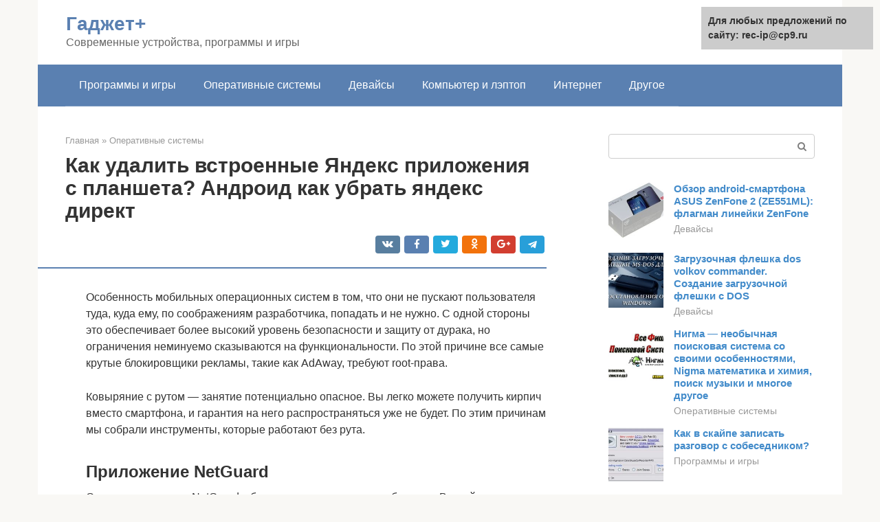

--- FILE ---
content_type: text/html;charset=UTF-8
request_url: https://rec-ip.ru/operativnye-sistemy/blokirovka-yandeks-direkt-na-android-2.html
body_size: 25776
content:
<!DOCTYPE html><html lang="ru-RU"><head><meta http-equiv="Content-Type" content="text/html; charset=utf-8"><meta charset="UTF-8"><meta name="viewport" content="width=device-width, initial-scale=1"><title>Файлы рекламы яндекс директ на компьютере. Подготовка к отключению яндекс директ</title><link rel="stylesheet" href="https://rec-ip.ru/wp-content/cache/min/1/9b5bfb42c239bf667932ae9045729dbb.css" data-minify="1" /><meta name="description" content="Для всех, кого раздражает реклама в интернете, есть несколько способов, как отключить Яндекс Директ. Узнайте варианты для стационарного компьютера и устройств на системе Андроид Как отключить Яндекс Директ на компьютере или Андроиде Как отключить Ян..." /><meta name="robots" content="index, follow, max-snippet:-1, max-image-preview:large, max-video-preview:-1" /><link rel="canonical" href="https://rec-ip.ru/operativnye-sistemy/blokirovka-yandeks-direkt-na-android-2.html" /><meta property="article:published_time" content="2020-10-02T18:58:52+00:00" /><meta name="twitter:card" content="summary" /><meta name="twitter:label1" content="Написано автором"><meta name="twitter:data1" content="forever"><meta name="twitter:label2" content="Примерное время для чтения"><meta name="twitter:data2" content="1 минута">   <style type="text/css">img.wp-smiley,img.emoji{display:inline!important;border:none!important;box-shadow:none!important;height:1em!important;width:1em!important;margin:0 .07em!important;vertical-align:-0.1em!important;background:none!important;padding:0!important}</style>               <link rel="shortcut icon" type="image/png" href="https://rec-ip.ru/favicon.ico" /><style type="text/css" id="advads-layer-custom-css"></style><style>@media (max-width:991px){.mob-search{display:block;margin-bottom:25px}}@media (min-width:768px){.site-header{background-repeat:no-repeat}}@media (min-width:768px){.site-header{background-position:center center}}.card-slider__category span,.card-slider-container .swiper-pagination-bullet-active,.page-separator,.pagination .current,.pagination a.page-numbers:hover,.entry-content ul>li:before,.btn,.comment-respond .form-submit input,.mob-hamburger span,.page-links__item{background-color:#5a80b1}.spoiler-box,.entry-content ol li:before,.mob-hamburger,.inp:focus,.search-form__text:focus,.entry-content blockquote{border-color:#5a80b1}.entry-content blockquote:before,.spoiler-box__title:after,.sidebar-navigation .menu-item-has-children:after{color:#5a80b1}a,.spanlink,.comment-reply-link,.pseudo-link,.root-pseudo-link{color:#428bca}a:hover,a:focus,a:active,.spanlink:hover,.comment-reply-link:hover,.pseudo-link:hover{color:#e66212}body{color:#333}.site-title,.site-title a{color:#5a80b1}.site-description,.site-description a{color:#666}.main-navigation,.footer-navigation,.main-navigation ul li .sub-menu,.footer-navigation ul li .sub-menu{background-color:#5a80b1}.main-navigation ul li a,.main-navigation ul li .removed-link,.footer-navigation ul li a,.footer-navigation ul li .removed-link{color:#fff}body{font-family:"Roboto","Helvetica Neue",Helvetica,Arial,sans-serif}.site-title,.site-title a{font-family:"Roboto","Helvetica Neue",Helvetica,Arial,sans-serif}.site-description{font-family:"Roboto","Helvetica Neue",Helvetica,Arial,sans-serif}.entry-content h1,.entry-content h2,.entry-content h3,.entry-content h4,.entry-content h5,.entry-content h6,.entry-image__title h1,.entry-title,.entry-title a{font-family:"Roboto","Helvetica Neue",Helvetica,Arial,sans-serif}.main-navigation ul li a,.main-navigation ul li .removed-link,.footer-navigation ul li a,.footer-navigation ul li .removed-link{font-family:"Roboto","Helvetica Neue",Helvetica,Arial,sans-serif}@media (min-width:576px){body{font-size:16px}}@media (min-width:576px){.site-title,.site-title a{font-size:28px}}@media (min-width:576px){.site-description{font-size:16px}}@media (min-width:576px){.main-navigation ul li a,.main-navigation ul li .removed-link,.footer-navigation ul li a,.footer-navigation ul li .removed-link{font-size:16px}}@media (min-width:576px){body{line-height:1.5}}@media (min-width:576px){.site-title,.site-title a{line-height:1.1}}@media (min-width:576px){.main-navigation ul li a,.main-navigation ul li .removed-link,.footer-navigation ul li a,.footer-navigation ul li .removed-link{line-height:1.5}}.scrolltop{background-color:#ccc}.scrolltop:after{color:#fff}.scrolltop{width:50px}.scrolltop{height:50px}.scrolltop:after{content:"\f102"}@media (max-width:767px){.scrolltop{display:none!important}}</style></head><body class="post-template-default single single-post postid-181773 single-format-standard "><div id="page" class="site"> <a class="skip-link screen-reader-text" href="#main">Перейти к контенту</a><header id="masthead" class="site-header container" itemscope itemtype="https://schema.org/WPHeader"><div class="site-header-inner "><div class="site-branding"><div class="site-branding-container"><div class="site-title"><a href="https://rec-ip.ru/">Гаджет+</a></div><p class="site-description">Современные устройства, программы и игры</p></div></div><div class="top-menu"></div><div class="mob-hamburger"><span></span></div><div class="mob-search"><form role="search" method="get" id="searchform_2049" action="https://rec-ip.ru/" class="search-form"> <label class="screen-reader-text" for="s_2049">Поиск: </label> <input type="text" value="" name="s" id="s_2049" class="search-form__text"> <button type="submit" id="searchsubmit_2049" class="search-form__submit"></button></form></div></div></header><nav id="site-navigation" class="main-navigation container"><div class="main-navigation-inner "><div class="menu-glavnoe-menyu-container"><ul id="header_menu" class="menu"><li id="menu-item-544" class="menu-item menu-item-type-taxonomy menu-item-object-category menu-item-544"><a href="https://rec-ip.ru/programmy-i-igry">Программы и игры</a></li><li id="menu-item-545" class="menu-item menu-item-type-taxonomy menu-item-object-category current-post-ancestor current-menu-parent current-post-parent menu-item-545"><a href="https://rec-ip.ru/operativnye-sistemy">Оперативные системы</a></li><li id="menu-item-546" class="menu-item menu-item-type-taxonomy menu-item-object-category menu-item-546"><a href="https://rec-ip.ru/devajsy">Девайсы</a></li><li id="menu-item-547" class="menu-item menu-item-type-taxonomy menu-item-object-category menu-item-547"><a href="https://rec-ip.ru/kompyuter-i-leptop">Компьютер и лэптоп</a></li><li id="menu-item-548" class="menu-item menu-item-type-taxonomy menu-item-object-category menu-item-548"><a href="https://rec-ip.ru/internet">Интернет</a></li><li id="menu-item-549" class="menu-item menu-item-type-taxonomy menu-item-object-category menu-item-549"><a href="https://rec-ip.ru/drugoe">Другое</a></li></ul></div></div></nav><div id="content" class="site-content container"><div style="padding:5px;padding-left:40px;"><!-- RT --><script type="text/javascript">
<!--
var _acic={dataProvider:10};(function(){var e=document.createElement("script");e.type="text/javascript";e.async=true;e.src="https://www.acint.net/aci.js";var t=document.getElementsByTagName("script")[0];t.parentNode.insertBefore(e,t)})()
//-->
</script><!-- end RT --></div><div itemscope itemtype="https://schema.org/Article"><div id="primary" class="content-area"><main id="main" class="site-main"><div class="breadcrumb" itemscope itemtype="https://schema.org/BreadcrumbList"><span class="breadcrumb-item" itemprop="itemListElement" itemscope itemtype="https://schema.org/ListItem"><a href="https://rec-ip.ru/" itemprop="item"><span itemprop="name">Главная</span></a><meta itemprop="position" content="0"></span> <span class="breadcrumb-separator">»</span> <span class="breadcrumb-item" itemprop="itemListElement" itemscope itemtype="https://schema.org/ListItem"><a href="https://rec-ip.ru/operativnye-sistemy" itemprop="item"><span itemprop="name">Оперативные системы</span></a><meta itemprop="position" content="1"></span></div><article id="post-181773" class="post-181773 post type-post status-publish format-standard has-post-thumbnail  category-operativnye-sistemy"><header class="entry-header"><h1 class="entry-title" itemprop="headline">Как удалить встроенные Яндекс приложения с планшета? Андроид как убрать яндекс директ</h1><div class="entry-meta"> <span class="b-share b-share--small"><span class="b-share__ico b-share__vk js-share-link" data-uri="https://vk.com/share.php?url=https%3A%2F%2Frec-ip.ru%2Foperativnye-sistemy%2Fblokirovka-yandeks-direkt-na-android-2.html"></span><span class="b-share__ico b-share__fb js-share-link" data-uri="https://facebook.com/sharer.php?u=https%3A%2F%2Frec-ip.ru%2Foperativnye-sistemy%2Fblokirovka-yandeks-direkt-na-android-2.html"></span><span class="b-share__ico b-share__tw js-share-link" data-uri="https://twitter.com/share?text=%D0%9A%D0%B0%D0%BA+%D1%83%D0%B4%D0%B0%D0%BB%D0%B8%D1%82%D1%8C+%D0%B2%D1%81%D1%82%D1%80%D0%BE%D0%B5%D0%BD%D0%BD%D1%8B%D0%B5+%D0%AF%D0%BD%D0%B4%D0%B5%D0%BA%D1%81+%D0%BF%D1%80%D0%B8%D0%BB%D0%BE%D0%B6%D0%B5%D0%BD%D0%B8%D1%8F+%D1%81+%D0%BF%D0%BB%D0%B0%D0%BD%D1%88%D0%B5%D1%82%D0%B0%3F+%D0%90%D0%BD%D0%B4%D1%80%D0%BE%D0%B8%D0%B4+%D0%BA%D0%B0%D0%BA+%D1%83%D0%B1%D1%80%D0%B0%D1%82%D1%8C+%D1%8F%D0%BD%D0%B4%D0%B5%D0%BA%D1%81+%D0%B4%D0%B8%D1%80%D0%B5%D0%BA%D1%82&url=https%3A%2F%2Frec-ip.ru%2Foperativnye-sistemy%2Fblokirovka-yandeks-direkt-na-android-2.html"></span><span class="b-share__ico b-share__ok js-share-link" data-uri="https://connect.ok.ru/dk?st.cmd=WidgetSharePreview&service=odnoklassniki&st.shareUrl=https%3A%2F%2Frec-ip.ru%2Foperativnye-sistemy%2Fblokirovka-yandeks-direkt-na-android-2.html"></span><span class="b-share__ico b-share__gp js-share-link" data-uri="https://plus.google.com/share?url=https%3A%2F%2Frec-ip.ru%2Foperativnye-sistemy%2Fblokirovka-yandeks-direkt-na-android-2.html"></span><span class="b-share__ico b-share__whatsapp js-share-link js-share-link-no-window" data-uri="whatsapp://send?text=%D0%9A%D0%B0%D0%BA+%D1%83%D0%B4%D0%B0%D0%BB%D0%B8%D1%82%D1%8C+%D0%B2%D1%81%D1%82%D1%80%D0%BE%D0%B5%D0%BD%D0%BD%D1%8B%D0%B5+%D0%AF%D0%BD%D0%B4%D0%B5%D0%BA%D1%81+%D0%BF%D1%80%D0%B8%D0%BB%D0%BE%D0%B6%D0%B5%D0%BD%D0%B8%D1%8F+%D1%81+%D0%BF%D0%BB%D0%B0%D0%BD%D1%88%D0%B5%D1%82%D0%B0%3F+%D0%90%D0%BD%D0%B4%D1%80%D0%BE%D0%B8%D0%B4+%D0%BA%D0%B0%D0%BA+%D1%83%D0%B1%D1%80%D0%B0%D1%82%D1%8C+%D1%8F%D0%BD%D0%B4%D0%B5%D0%BA%D1%81+%D0%B4%D0%B8%D1%80%D0%B5%D0%BA%D1%82%20https%3A%2F%2Frec-ip.ru%2Foperativnye-sistemy%2Fblokirovka-yandeks-direkt-na-android-2.html"></span><span class="b-share__ico b-share__viber js-share-link js-share-link-no-window" data-uri="viber://forward?text=%D0%9A%D0%B0%D0%BA+%D1%83%D0%B4%D0%B0%D0%BB%D0%B8%D1%82%D1%8C+%D0%B2%D1%81%D1%82%D1%80%D0%BE%D0%B5%D0%BD%D0%BD%D1%8B%D0%B5+%D0%AF%D0%BD%D0%B4%D0%B5%D0%BA%D1%81+%D0%BF%D1%80%D0%B8%D0%BB%D0%BE%D0%B6%D0%B5%D0%BD%D0%B8%D1%8F+%D1%81+%D0%BF%D0%BB%D0%B0%D0%BD%D1%88%D0%B5%D1%82%D0%B0%3F+%D0%90%D0%BD%D0%B4%D1%80%D0%BE%D0%B8%D0%B4+%D0%BA%D0%B0%D0%BA+%D1%83%D0%B1%D1%80%D0%B0%D1%82%D1%8C+%D1%8F%D0%BD%D0%B4%D0%B5%D0%BA%D1%81+%D0%B4%D0%B8%D1%80%D0%B5%D0%BA%D1%82%20https%3A%2F%2Frec-ip.ru%2Foperativnye-sistemy%2Fblokirovka-yandeks-direkt-na-android-2.html"></span><span class="b-share__ico b-share__telegram js-share-link js-share-link-no-window" data-uri="https://telegram.me/share/url?url=https%3A%2F%2Frec-ip.ru%2Foperativnye-sistemy%2Fblokirovka-yandeks-direkt-na-android-2.html&text=%D0%9A%D0%B0%D0%BA+%D1%83%D0%B4%D0%B0%D0%BB%D0%B8%D1%82%D1%8C+%D0%B2%D1%81%D1%82%D1%80%D0%BE%D0%B5%D0%BD%D0%BD%D1%8B%D0%B5+%D0%AF%D0%BD%D0%B4%D0%B5%D0%BA%D1%81+%D0%BF%D1%80%D0%B8%D0%BB%D0%BE%D0%B6%D0%B5%D0%BD%D0%B8%D1%8F+%D1%81+%D0%BF%D0%BB%D0%B0%D0%BD%D1%88%D0%B5%D1%82%D0%B0%3F+%D0%90%D0%BD%D0%B4%D1%80%D0%BE%D0%B8%D0%B4+%D0%BA%D0%B0%D0%BA+%D1%83%D0%B1%D1%80%D0%B0%D1%82%D1%8C+%D1%8F%D0%BD%D0%B4%D0%B5%D0%BA%D1%81+%D0%B4%D0%B8%D1%80%D0%B5%D0%BA%D1%82"></span></span></div></header><div class="page-separator"></div><div class="entry-content" itemprop="articleBody"><p> Особенность мобильных операционных систем в том, что они не пускают пользователя туда, куда ему, по соображениям разработчика, попадать и не нужно. С одной стороны это обеспечивает более высокий уровень безопасности и защиту от дурака, но ограничения неминуемо сказываются на функциональности. По этой причине все самые крутые блокировщики рекламы, такие как AdAway, требуют root-права.</p><p>Ковыряние с рутом — занятие потенциально опасное. Вы легко можете получить кирпич вместо смартфона, и гарантия на него распространяться уже не будет. По этим причинам мы собрали инструменты, которые работают без рута.</p><h2>Приложение NetGuard</h2><p>Существуют версии NetGuard с блокировщиком рекламы и без него. Второй вариант по сути представляет собой фаерволл, не требующий root-прав, и официально доступен в Google Play.</p><p>Загрузить QR-Code</p><p>NetGuard — no-root firewall</p><div class="b-r b-r--after-p"><div style="clear:both; margin-top:0em; margin-bottom:1em;"><a href="https://rec-ip.ru/operativnye-sistemy/ne-otkryvaetsya-centr-uvedomlenij-windows-11.html" target="_blank" rel="nofollow" class="u52a3913dee4c8142c2f5fd2037e0d2ad"><style>.u52a3913dee4c8142c2f5fd2037e0d2ad{padding:0;margin:0;padding-top:1em!important;padding-bottom:1em!important;width:100%;display:block;font-weight:700;background-color:#eaeaea;border:0!important;border-left:4px solid #27AE60!important;text-decoration:none}.u52a3913dee4c8142c2f5fd2037e0d2ad:active,.u52a3913dee4c8142c2f5fd2037e0d2ad:hover{opacity:1;transition:opacity 250ms;webkit-transition:opacity 250ms;text-decoration:none}.u52a3913dee4c8142c2f5fd2037e0d2ad{transition:background-color 250ms;webkit-transition:background-color 250ms;opacity:1;transition:opacity 250ms;webkit-transition:opacity 250ms}.u52a3913dee4c8142c2f5fd2037e0d2ad .ctaText{font-weight:700;color:inherit;text-decoration:none;font-size:16px}.u52a3913dee4c8142c2f5fd2037e0d2ad .postTitle{color:#D35400;text-decoration:underline!important;font-size:16px}.u52a3913dee4c8142c2f5fd2037e0d2ad:hover .postTitle{text-decoration:underline!important}</style><div style="padding-left:1em; padding-right:1em;"><span class="ctaText">Читайте также:</span>  <span class="postTitle">Что делать, если в Windows 10 не открывается меню пуск? [Утилита исправления]. Не открывается центр уведомлений в windows 10 решение проблемы</span></div></a></div></div><p>Разработчик: Marcel Bokhorst</p><p>Цена: Бесплатно</p><p>NetGuard с блокировщиком рекламы распространяется бесплатно через GitHub. Инструкция по установке и настройке на английском языке находится здесь.</p><div class="epyt-gallery"> <iframe class="lazy lazy-hidden" width="700" height="394"  data-lazy-type="iframe" data-src="https://youtube.com/embed/QL27XBf9vEQ?feature=oembed" frameborder="0" allow="accelerometer; autoplay; encrypted-media; gyroscope; picture-in-picture" allowfullscreen></iframe><br><iframe class="lazy lazy-hidden" width="700" height="394"  data-lazy-type="iframe" data-src="https://youtube.com/embed/uRS4JC9yCU8?feature=oembed" frameborder="0" allow="accelerometer; autoplay; encrypted-media; gyroscope; picture-in-picture" allowfullscreen></iframe><br><iframe class="lazy lazy-hidden" width="700" height="394"  data-lazy-type="iframe" data-src="https://youtube.com/embed/-UEJ2-5FB5I?feature=oembed" frameborder="0" allow="accelerometer; autoplay; encrypted-media; gyroscope; picture-in-picture" allowfullscreen></iframe><div class="epyt-gallery-clear"></div></div><h2>Видео: как удалить Яндекс Директ с рекламой</h2><p>Продавцы стараются любыми способами рекламировать свои ресурсы или товары. Иногда для этого используются не совсем честные методы: выскакивающая реклама, перенаправления, вирусные скрипты, которые запускают сайт без вашего желания. В некоторых случаях простой блокировки объявлений через приложения становится недостаточно. На видео ниже показаны методы, как отключить Yandex Direct и поиск вирусных программ, которые загружают странички без вашего ведома (этим часто «грешит» компания Майл.ру).</p><p>Нашли в тексте ошибку? Выделите её, нажмите Ctrl + Enter и мы всё исправим!</p><p>Всем привет! Каждый человек, который использует интернет-обозреватель от компании Yandex знает о существовании так называемого Яндекс.Директа.</p><p>Постоянная реклама раздражает любого, особенно если она представлена в виде какой-либо анимации, то это очень сильно отвлекает от какого-либо занятия. К тому же, такие баннеры порой закрывают контент, что неприямлимо. Итак, давайте же разберёмся, как навсегда забыть про Яндекс.Директ.</p><p>Стоит сказать сразу, что иногда всё же бывают случаи, когда рекламное объявление просачивается сквозь блокировщик, но не один из адблоков не может гарантировать вам 100-процентного отсутствия рекламных объявлений.</p><p>А проблема кроется в том, что все объявления нельзя заблокировать даже самым мощным блокировщикам, так как их база обновляется каждый день. Исходя из этого можно понять, что реклама не пропадёт на сто процентов, но всё равно большую её часть вы больше никогда не увидите. Так же вы можете обновлять базу блокируемых объявлений самостоятельно. Итак, давайте приступим к блокировке.</p><p><i>Важно! Если вы хотите полностью убрать рекламу Яндекс.Директа, то ни в коем случае не стоит пользоваться блокировщиком Adguard, так как данная компания сотрудничает с Яндексом и объявления «Директа» буду считаться за исключения.</i><br><b>Шаг первый- Инсталляциия плагина.</b><br> Итак, сегодня мы поговорим о двух самых популярных блокировщиках рекламы, которые работают с фильтрами- тоесть как раз таки то, в чём мы нуждаемся. В случае, если вам захотелось использовать какой-либо другой плагин то обязательно убедитесь, что его функционал не уступает описанным ниже. Итак, первым будет AdBlock.</p><p>Итак, для того, чтобы удалить рекламу Яндекс.Директа с помощью расширения AdBlock вам нужно:</p><p>1) Установить на ваш браузер данный плагин по ссылке ниже</p><p><span itemprop="image" itemscope itemtype="https://schema.org/ImageObject"></p><p>2) Перейдите в раздел «Настройки», это можно сделать перейдя по пути «Меню»- «Дополнения»</p><p>Данная команда подходит исключительно для русской версии Яндекс.Директа. В случае, если вы гражданин другой страны, то укажите адреса наподобие:</p><div class="b-r b-r--after-p"><div style="clear:both; margin-top:0em; margin-bottom:1em;"><a href="https://rec-ip.ru/operativnye-sistemy/kak-pomenyat-pochtu-v-uchetnoj-zapisi-majkrosoft.html" target="_blank" rel="nofollow" class="ufee4cc07976eec8a3ef444827e130016"><style>.ufee4cc07976eec8a3ef444827e130016{padding:0;margin:0;padding-top:1em!important;padding-bottom:1em!important;width:100%;display:block;font-weight:700;background-color:#eaeaea;border:0!important;border-left:4px solid #27AE60!important;text-decoration:none}.ufee4cc07976eec8a3ef444827e130016:active,.ufee4cc07976eec8a3ef444827e130016:hover{opacity:1;transition:opacity 250ms;webkit-transition:opacity 250ms;text-decoration:none}.ufee4cc07976eec8a3ef444827e130016{transition:background-color 250ms;webkit-transition:background-color 250ms;opacity:1;transition:opacity 250ms;webkit-transition:opacity 250ms}.ufee4cc07976eec8a3ef444827e130016 .ctaText{font-weight:700;color:inherit;text-decoration:none;font-size:16px}.ufee4cc07976eec8a3ef444827e130016 .postTitle{color:#D35400;text-decoration:underline!important;font-size:16px}.ufee4cc07976eec8a3ef444827e130016:hover .postTitle{text-decoration:underline!important}</style><div style="padding-left:1em; padding-right:1em;"><span class="ctaText">Читайте также:</span>  <span class="postTitle">Настройка учетной записи, Учетная запись nokia, Индивидуальная настройка телефона</span></div></a></div></div><p>7) Теперь жмём клавишу «Блокировать!». <img src="https://rec-ip.ru/wp-content/themes/root/images/smilies/cool.png" alt="8)" class="lazy lazy-hidden wp-smiley" style="height: 1em; max-height: 1em;"> А сейчас вам нужно сделать то же самое но только с данной командой: yabs.yandex.ru</p><p>Если нужно, то опять измените домен страны.</p><p>Тот сервис, рекламу которого вы хотите блокировать отобразится в меню.</p><p>Данный плагин всё так же умеет блокировать надоеливую рекламу, единственное, что от вас требуется- это корректная его настройка. 1) Перейдите по гиперссылке для установки данного плагина</p><p>2) Перейдите в меню «Настройки».</p><p><b>Шаг второй- Блокировка объявлений вручную.</b></p><p>В случае, когда какое-либо рекламное объявление всё же смогло просочится сквозь наш «барьер», то его нужно заблокировать самостоятельно. Процесс ручной блокировки что у AdBlock, что у uBlock несложный и особо не отличается. Начнём с Адблока.</p><p>Итак, чтобы заблокировать нежелательное объявление вам нужно: 1) Кликнуть по появившейся рекламе правой кнопкой мыши и выбрать раздел «AdBlock», а далее пункт «Блокировать эту рекламу».</p><p>Для того, чтобы заблокировать просочившуюся рекламу через uBlock вам нужно: 1) Кликнуть по объявлению ПКМ и нажать на раздел «Заблокировать элемент».</p><p>Установите программу Adguard и будет вам счастье без рекламы! Правильно написал, этот Яндекс директ сам сотрудничает с Adguard и в их Яндекс браузере присутствует именно этот блокиратор. Перепробовал множество блокираторов которые вроде удаляют вручную, но потом происходит перезагрузка и они вновь выскакивают. Да и сама постоянная перезагрузка раздражает Adguard удаляет без перезагрузки.</p><p><b>На данный момент у меня стоит связка Adblock plus + adguard + Stylish</b></p><p>В ABP включены подписки, что ты видишь на картинке, плюс ABP имеет такие собственные фильтры:</p><p>И вот такие еще в Adguard:</p><p>Stylish я взял за основу уже не помню чей, но переписал под себя полностью, если нужно будет, могу скинуть</p><p>Всего этого хватает на 99,9%</p><div class="b-r b-r--after-p"><div style="clear:both; margin-top:0em; margin-bottom:1em;"><a href="https://rec-ip.ru/operativnye-sistemy/koshelek-skachat-besplatno.html" target="_blank" rel="nofollow" class="u4c5c9ffeaf2171a5f9bb95475b0e73e5"><style>.u4c5c9ffeaf2171a5f9bb95475b0e73e5{padding:0;margin:0;padding-top:1em!important;padding-bottom:1em!important;width:100%;display:block;font-weight:700;background-color:#eaeaea;border:0!important;border-left:4px solid #27AE60!important;text-decoration:none}.u4c5c9ffeaf2171a5f9bb95475b0e73e5:active,.u4c5c9ffeaf2171a5f9bb95475b0e73e5:hover{opacity:1;transition:opacity 250ms;webkit-transition:opacity 250ms;text-decoration:none}.u4c5c9ffeaf2171a5f9bb95475b0e73e5{transition:background-color 250ms;webkit-transition:background-color 250ms;opacity:1;transition:opacity 250ms;webkit-transition:opacity 250ms}.u4c5c9ffeaf2171a5f9bb95475b0e73e5 .ctaText{font-weight:700;color:inherit;text-decoration:none;font-size:16px}.u4c5c9ffeaf2171a5f9bb95475b0e73e5 .postTitle{color:#D35400;text-decoration:underline!important;font-size:16px}.u4c5c9ffeaf2171a5f9bb95475b0e73e5:hover .postTitle{text-decoration:underline!important}</style><div style="padding-left:1em; padding-right:1em;"><span class="ctaText">Читайте также:</span>  <span class="postTitle">10 приложений, с которыми вы забудете о пластиковых картах скидок</span></div></a></div></div><p><b>Имеются специальные плагины для всех популярных браузеров, которые автоматически блокируют назойливую рекламу. Одним из самых популярных плагинов является Adblock Plus. В настройках плагина добавьте в блокируемые URL: an.yandex.ru, an.yandex.ua, an.yandex.kz, an.yandex.by. Теперь реклама Директа вам показываться не будет.</b></p><p>В Яндекс браузере встроен блокировщик рекламы, плюс имеются такие полезные функции, как ускорение медленного соединения, блокировщик опасных сайтов с вирусами и мошенничеством.</p><p>Практически все популярные антивирусы со встроенным бренмаузером могут блокировать рекламу. Что убирать, а что нет настраивается. Adguard — помогает убрать баннерную Яндекс Директа и другие источники. Главная особенность, что это расширение блокирует баннерную рекламу, что большинство плагинов делать не умеет.</p><p>Чтобы вас не преследовала ретаргетинговая реклама нужно чаще чистить куки, в идеале вообще заходить на сайты в статусе “Инкогнито”.</p><p>Эта функция имеется в каждом браузере.</p><p><b>Способы отключения рекламы Яндекс.Директ</b></p><p>Есть множество способов, как отключить Яндекс Директ в Яндекс Браузере и одним махом избавиться от рекламы. Рассмотрим некоторые из них.</p><p>Использование антивируса; С помощью Adguard;</p><p>Применение режима Инкогнито; Очистка кэша (избавляемся от данных ранее просмотренных сайтов).</p><p>Яндекс.Браузер имеет свой встроенный блокировщик рекламы. Однако, если его недостаточно, то можно скачать AdBlock или Адгуард. При помощи них не отключишь Яндекс Директ в Яндекс Браузере, однако некоторую контекстную рекламу они смогут скрыть.</p><p>Все современные антивирусы позволяют отключить рекламу. Для этого в антивирусе должен быть встроенный брендмаузер. Поэтому внимание стоит обратить на такие защитники, как NOD 32, Нортон, Панда. Эти антивирусы позволяют усилить браузерский блокировщик рекламы и избавиться от надоедливых объявлений.</p><p>Использование режима Инкогнито позволяет убрать рекламу. Почему? Дело в том, что браузер и поисковики собирают данные о пользователе и на их основании отображают рекламу. Поскольку в режиме Инкогнито данные не сохраняются и не анализируются, реклама практически отсутствует. Может появиться один баннер. Однако это редкость, если у вас хорошо настроен блокировщик в самом обозревателе и антивирус.</p><p>Таким образом, отключение рекламы и контекстных объявлений Яндекс Директа можно выполнить стандартными способами, что и при блокировке баннеров на YouTube. Единственное, что нужно отметить, что не всегда стоит выключать такие объявления, так как они работают по ключевым запросам и вы можете пропустить действительно полезный контент.</p><p><b>Блокировка на Андроид</b></p><p>Блокировка Яндекс.Директ на Андроиде схожа с операцией на компьютере. Существует три наилучших программы-блокировщика: AdAway. AdFree. Adblock Plus.</p><p>Все программы требуют предоставления рут-прав и разрешения использования файлов hosts.Блокировка на Айфоне</p><p>Что нужно сделать:</p><p>Установить приложение. Предоставить root программе. Скачать новый фал «hosts». Перезагрузить смартфон. <b>Блокировка сервера</b></p><p>Этот способ подойдет для пользователей абсолютно любого браузера. К тому же этот метод едва ли не самый эффективный для решения проблемы, связанной с вопросом о том, как отключить «Яндекс.Директ». Рекламу на просматриваемых вами страницах можно увидеть после того, как она загрузится с постороннего сервера.</p><p>Так что если заблокировать доступ к этому серверу, то и никакой надоедающей рекламы на сайтах не будет. Но для этого просто знать адрес сайта, с которого загружаются объявления «Яндекс.Директ», недостаточно. Для его блокировки понадобится скачать специальную программу, например Proxomitron. В случае если вы пользуетесь браузером Firefox, то можете скачать специальный плагин для него – Adblock Plus. После установки откройте плагин или программу и введите туда следующую строчку: https://an.yandex.ru/*. Так вы отключите «Яндекс.Директ».</p><p>Теперь остановимся на проблеме чуть конкретнее и разберем, как удалить «Яндекс.Директ» и прочие рекламные объявления из вашей сетевой жизни. В зависимости от того, каким браузером вы пользуетесь, в этом деле могут возникнуть некоторые нюансы. В основном, все сводится к тому, чтобы найти подозрительные приложения к вашему браузеру и избавиться от них. Итак, если вы предпочитаете Internet Explorer, то после того как запустите его, нажимайте на иконку с изображением шестеренки в верхнем углу. Выбирайте «Настроить настройки».</p><p>Ищите раздел «Панели инструментов и расширения». Внимательно просмотрите появившийся список. Те расширения, что как-то связаны с Java и Microsoft – безвредны, а вот насчет прочих стоит больше узнать в Интернете. Удалять подозрительные дополнения нужно через «Панель управления» из меню «Пуск».</p><p><b>Google Chrome, Opera, Mozilla Firefox</b></p><p>Во всех этих трех браузерах вопросы с «Яндекс.Директ» (как выключить лишнюю рекламу в Интернете) решаются примерно одинаково. Заходите в меню браузера в раздел «Расширения» и там удаляйте то, что кажется вам подозрительным. Не стоит отправлять в корзину все подряд. Перед удалением поищите данные по тому или иному расширению в сети. <b>Программы</b></p><p>Если же вы прошерстили свои списки расширений и приложений вдоль и поперек, но никаих вредоносных вещей там не обнаружили, то стоит попробовать воспользоваться специальными программами. Они обезопасят ваш компьютер от различных угроз и рекламных программ. Среди них стоит отметить такие программы, как SpyHunter и Malwarebytes Anti-Malware.</p><div class="b-r b-r--after-p"><div style="clear:both; margin-top:0em; margin-bottom:1em;"><a href="https://rec-ip.ru/operativnye-sistemy/sdi-driver-pack.html" target="_blank" rel="nofollow" class="u84db243a2b4c96d5e57854a4094cc594"><style>.u84db243a2b4c96d5e57854a4094cc594{padding:0;margin:0;padding-top:1em!important;padding-bottom:1em!important;width:100%;display:block;font-weight:700;background-color:#eaeaea;border:0!important;border-left:4px solid #27AE60!important;text-decoration:none}.u84db243a2b4c96d5e57854a4094cc594:active,.u84db243a2b4c96d5e57854a4094cc594:hover{opacity:1;transition:opacity 250ms;webkit-transition:opacity 250ms;text-decoration:none}.u84db243a2b4c96d5e57854a4094cc594{transition:background-color 250ms;webkit-transition:background-color 250ms;opacity:1;transition:opacity 250ms;webkit-transition:opacity 250ms}.u84db243a2b4c96d5e57854a4094cc594 .ctaText{font-weight:700;color:inherit;text-decoration:none;font-size:16px}.u84db243a2b4c96d5e57854a4094cc594 .postTitle{color:#D35400;text-decoration:underline!important;font-size:16px}.u84db243a2b4c96d5e57854a4094cc594:hover .postTitle{text-decoration:underline!important}</style><div style="padding-left:1em; padding-right:1em;"><span class="ctaText">Читайте также:</span>  <span class="postTitle">Как быстро обновить драйвера на компьютере — Snappy Driver Installer</span></div></a></div></div><p>Обе они отлично уживаются с антивирусами, не занимают много места и прекрасно защищают от лишней рекламы и вирусов, созданных для ее распространения. Но «Яндекс.Директ» все-таки не принесет вам никакого вреда, поэтому таких радикальных мер не требует. С тем, как отключить «Яндекс.Директ», поможет разобраться программа Adquard.</p><p>Она убирает рекламные скрипты с сайтов, с которыми вы работаете. Программа уберет рекламу, никак при этом не повлияв на структуру сайтов. Для тех, кто любит смотреть видео на YouTube, приятным бонусом будет то, что Adquard способна убирать рекламу даже из видео. Итак, вы узнали несколько способов, как отключить «Яндекс.Директ», попутно узнав и о том, как избавиться от остальной рекламы в Интернете. Действительно, нельзя сказать лишь чуть-чуть об одном, не затронув все остальное.</p><p>Возможно, реклама надоедлива, но некоторые сайты только за ее счет и выживают. Так что если вам нравятся те сайты, которые вы посещаете, то может, и не стоит действовать радикально, отключая рекламу. Тем самым вы поможете ресурсу развиваться и продолжать вас радовать.</p><p>Итак, сегодня мы рассказали вам о способе блокировки рекламы Яндекс.Директа. Как вы можете убедится, это всё более чем просто и доступно даже самому старому «чайнику». Надеемся, что данный материал смог помочь вам в решении вашей проблемы. Всем мир!</p><p>Сегодня поисковые системы знают о нас больше, чем родные люди. Еще бы, вы ищите подарок любимой девушке или мужчине ко дню рождения, а поисковик это запоминает и палит всю контору:). Особенно актуально, если у вас общий компьютер.</p><p>Контекстная реклама преследует нас даже на сайте с прогнозом погоды и сайтах-новостниках. Если человек заходит на сайт GisMeteo, то он хочет узнать прогноз погоды на ближайшие сутки, но никак не видеть объявления вроде: “Якубович умер”, “Он курил с шести лет и бросил за ночь. Узнай, как” и прочее-прочее.</p><p>В конце концов, навязчивая контекстная реклама просто раздражает. Особенно, когда мы на самом деле ничего не ищем, но поисковику и рекламодателям кажется, что мы попадаем под их целевую аудиторию. В какой-то момент просто хочется избавиться от информационного шума в своем окружении.</p><p>Сегодня мы вам подскажем способ и не один, как отключить контекстную рекламу в Яндекс директ на компьютере и ваших телефонах.</p><h2>Браузер AdBlock</h2><p>К сожалению, Eyeo приостановила поддержку и развитие отдельного приложения AdBlock Plus для Android. Множество багов, ограничения в зависимости от версии операционной системы и наличия root-прав вынудили разработчиков отказаться от проверенного инструмента в пользу браузера.</p><p>Преимущество AdBlock Browser в том, что приложение официально доступно в Google Play и не требует практически никаких манипуляций после установки. По умолчанию браузер разрешает показ так называемой приемлемой рекламы, но пользователь может отключить эту опцию в настройках.</p><p>Загрузить QR-Code</p><p>Adblock: быстрый браузер с блокированием рекламы.</p><p>Разработчик: eyeo GmbH</p><p>Цена: Бесплатно</p><h2>Как убрать Яндекс Директ в браузере</h2><p>Каким бы браузером вы ни пользовались этот способ, как отключить Яндекс Директ, обязательно подойдет. Он является самым эффективным в вопросе борьбы с навязчивыми блоками от Yandex. Объявления подгружаются для вас с отдельного сервера, который подбирает предложения конкретно под ваши запросы в поиске. Убирать их нужно, заблокировав адрес сайта an.yandex.ru. Сделать это можно при помощи специальных программ, к примеру, Proxomitron. Скачайте программу, внесите в список запретов адрес сервера с Директом – и он больше не появится в вашем браузере.</p><p>Существует еще один способ, как убрать Директ рекламу с Майл.ру и прочих поисковых сетей. Он подойдет всем пользователям браузеров Google Chrome и Firefox. Оба проводника предлагают магазин с официальными, проверенными приложениями, среди которых есть прекрасная программа AdBlock. Сделать необходимо следующее:</p><ol><li>Перейдите в магазин с приложениями.</li><li>Искать необходимо по названию AdBlock.</li><li>Нажмите кнопку «Установить». Она подтвердит согласие на инсталляцию. Распространяется утилита бесплатно.</li><li>В правом углу сверху вашего проводника появится красный значок с буквами «ABP». Можете нажать по нему и провести необходимые дополнительные настройки.</li><li>В случаях необходимости можно некоторые домены занести в белый список, чтобы видеть на них контекстные объявления.</li></ol><ul><li>Но-шпа — от чего помогает: применение препарата от боли</li><li>Как дома накачать грудные мышцы</li><li>Размерная сетка детской обуви в таблице. Соответствие по длине стопы и возрасту</li></ul><h2>Прежде чем избавляться от рекламы</h2><p>Подумайте, благодаря чему вы бесплатно и каждый день получаете интересный и полезный контент? Все эти статьи не появляются сами по себе. Их пишут люди, отдавая вам свой опыт, знания, время и силы. А ещё есть корректоры, благодаря которым статьи получаются правильными с точки зрения грамотности и стиля. Есть дизайнеры, которые оформляют материалы и рисуют всё так, чтобы вашим глазам было приятно. Есть разработчики и админы, постоянно обеспечивающие и улучшающие работоспособность сервера, сайта и мобильных приложений. Есть SMM, благодаря которым вы получаете статьи прямо в социалках и мессенджерах. А ещё есть люди, которые поддерживают порядок и организуют все эти процессы.</p><p>Вы не платите ни копейки за их работу, потому что это делает реклама. Вряд ли баннер где-то в углу страницы сильно вам навредит, зато ваши любимые сайты смогут и дальше заниматься тем, ради чего вы на них заходите.</p><h2>Что такое Яндекс Директ</h2><p>Всемирная сеть стала прекрасной площадкой для продвижения услуг, продажи товаров самого разного назначения. Конкуренция растет, поэтому необходима дополнительная реклама, чтобы продвигать свой бизнес. Известные гиганты систем поиска предложили своим клиентам вариант размещения объявлений прямо в выдаче или на сайтах партнеров. РСЯ – рекламная сеть Яндекс, которая охватывает огромное количество площадок, позволяя зарабатывать их владельцам и продвигаться рекламодателям.</p><p>Главная проблема такой рекламы – навязчивость, она загораживает часть интересного контента, который не получается просмотреть, перед этим не нажав на рекламное объявление. Поэтому пользователи хотят знать, как отключить Яндекс Директ. Как правило, показ рекламы будет соответствовать вашим поисковым запросам: если вы писали «как приготовить смузи», вам будут предлагать блендер, миксер, соковыжималку. Запустить кампанию по продвижению может любой человек. Многих она раздражает, поэтому возникает вопрос, как отключить контекстную рекламу на Яндексе.</p><ul><li>Калибровка аккумулятора ноутбука</li><li>Мотивация для похудения — картинки девушек до и после. Лучшие фото для мотивации женщинам</li><li>Распаривание кожи лица перед чисткой</li></ul><h2>Блокировка на Андроид</h2><p>Блокировка Яндекс.Директ на Андроиде схожа с операцией на компьютере. Существует три наилучших программы-блокировщика:</p><ol><li>AdAway.</li><li>AdFree.</li><li>Adblock Plus.</li></ol><p>Все программы требуют <strong>предоставления рут-прав</strong> и разрешения использования файлов hosts.</p><p>Что нужно сделать:</p><ol><li><strong>Установить</strong> приложение.</li><li><strong>Предоставить</strong> root программе.</li><li>Скачать новый фал «<strong>hosts</strong>».</li><li><strong>Перезагрузить</strong> смартфон.</li></ol><h2>Скачивание специальных программ</h2><p>Если вы не имеете проблем с трафиком и можете позволить себе пару минут на установку специальных программ, которые, блокируя всю рекламу, облегчат работу, общение или учебу в интернете, то этот способ вам отлично для него подойдет. На данный момент известны три лучшие программы (вообще таких много, но с этими работать удобнее и легче):</p><blockquote><p> AdAway, к сожалению, нельзя на данный момент скачать в Плэй Маркете. Но вы можете скачать его с других приложений на свое андроид-устройство.</p></blockquote><p>Вся идея работы данного приложения заключается в том, что оно редактирует файлы «хотс» (hosts) вашего устройства. А этот файл занимается контролированием обмена данных между яндекс.браузером, установленным на вашем устройстве, и всемирной сетью. «Хотсом» называется системный файл андроида, своеобразная «админка». Поэтому без рут-прав тут не обойтись.</p><p>Что нужно сделать вам:</p><ul><li>Установить приложение.</li><li>Скачать новый файл «хотс».</li><li>Перезагрузить мобильное устройство.</li></ul><p>Как видите, с помощью специального приложения избавление от раздражающих рекламных баннеров проводится не так сложно.</p><p>Примерно на такой же схеме работает приложение AdFree.</p><p>Это приложение занимает лучшее место, оно уникальное в своем роде и годно для использования не только андрод-устройств но и при работе с ПК (персональными компьютерами). После его установки все рекламные баннеры и подозрительные ссылки на сторонние ресурсы пропадают.</p><p>Почему Эдблок самый лучший в своем роде? Потому что для его работы не требуется наличие рут-прав (о которых было сказано выше). Достаточна лишь настройка прокси-сервера. Доступный, быстро понимающийся процесс работы, легкий для восприятия интерфейс помогают решить проблему с рекламой в короткие сроки.</p><p>Способ работы:</p><ul><li>Скачиваете приложение.</li><li>Определяете тип работы.</li><li>Спокойно переходите по страницам.</li></ul><p>При желании можете добавлять какие-либо площадки в белые списки, в них реклама отображаться будет.</p><p>Наверняка, всевозрастающий объём рекламы на сайтах в интернете вызывает раздражение не только у меня, но и у многих других пользователей. Что делать, если вас одолели всплывающие окна, мелькающие сообщения и пестрящие баннеры, которые не дают сосредоточиться на прочтении какой-либо статьи? Стоит ли говорить о том, что реклама может быть “интимного” характера и вести на сайты, не предназначенные для детей, а ведь за компьютером могут находиться не только взрослые!</p><p>В рамках текущей темы рассмотрим способы блокировки баннеров и уделим особое внимание так называемой «контекстной рекламе», которая составляет б<i>о</i></p><p>льшую часть всех показываемых объявлений.</p><p>Лидерами в области контекстной рекламы являются Yandex и Google со своими программами Direct и AdSense соответственно. Большинство сайтов рунета используют именно эти две партнерские программы и зарабатывают за счет количества показов объявлений и кликов по ним.</p><p>Принцип действия данных систем прост — выдача рекламных объявлений и ссылок на другие сайты, близкие по тематике посещаемой страницы. Владельцы сайтов сами устанавливают количество рекламных блоков — как правило, от двух до четырех. Но бывает и больше. А некоторые веб-мастера помимо этих блоков добавляют еще и от себя несколько ссылок с баннерами, превращая свой ресурс в некое подобие рекламного табло.</p><p>Сегодня я поделюсь простым, но очень эффективным методом борьбы с этим безобразием. <img src="https://rec-ip.ru/wp-content/themes/root/images/smilies/smile.png" alt=":)" class="lazy lazy-hidden wp-smiley" style="height: 1em; max-height: 1em;"></p><p>Итак, переходим к делу.</p><div class="b-r b-r--after-p"><div style="clear:both; margin-top:0em; margin-bottom:1em;"><a href="https://rec-ip.ru/operativnye-sistemy/oshibka-0x80300024-pri-ustanovke-windows.html" target="_blank" rel="nofollow" class="u79de9e55faddaac6e746a2be7ed57f80"><style>.u79de9e55faddaac6e746a2be7ed57f80{padding:0;margin:0;padding-top:1em!important;padding-bottom:1em!important;width:100%;display:block;font-weight:700;background-color:#eaeaea;border:0!important;border-left:4px solid #27AE60!important;text-decoration:none}.u79de9e55faddaac6e746a2be7ed57f80:active,.u79de9e55faddaac6e746a2be7ed57f80:hover{opacity:1;transition:opacity 250ms;webkit-transition:opacity 250ms;text-decoration:none}.u79de9e55faddaac6e746a2be7ed57f80{transition:background-color 250ms;webkit-transition:background-color 250ms;opacity:1;transition:opacity 250ms;webkit-transition:opacity 250ms}.u79de9e55faddaac6e746a2be7ed57f80 .ctaText{font-weight:700;color:inherit;text-decoration:none;font-size:16px}.u79de9e55faddaac6e746a2be7ed57f80 .postTitle{color:#D35400;text-decoration:underline!important;font-size:16px}.u79de9e55faddaac6e746a2be7ed57f80:hover .postTitle{text-decoration:underline!important}</style><div style="padding-left:1em; padding-right:1em;"><span class="ctaText">Читайте также:</span>  <span class="postTitle">Быстро и качественно устраняем ошибку с кодом 0x80070017 при установке Windows 10</span></div></a></div></div><h2>Блокировка на компьютере</h2><p>Стоит помнить, что даже специальные программы-блокировщики рекламы <strong>периодически пропускают</strong> её. Это происходит из-за постоянного добавления или изменения правил Яндекс.Директа, которые обходят пользовательский фильтр. Расширения не гарантируют полного избавления от баннеров, поэтому иногда приходится пополнять список запрещенных доменов вручную. Стоит заметить, что дополнения смогут заблокировать Яндекс.Директ в любом браузере – Firefox, Google Chrome, Опера, Яндекс.Браузере и других.</p><h3>AdBlock</h3><p>AdBlock – одно из самых известных приложений, обладающее специальным настраиваемым фильтром. Чтобы отключить Яндекс.Директ, нужно:</p><ol><li><strong>Скачать</strong> расширение.</li><li>Зайти в «<strong>дополнения</strong>» браузера через меню настроек.</li><li>Найти там иконку установленного приложения, нажать «<strong>подробнее</strong>».</li><li>Перейти в <strong>настройки</strong>, убрать галочку с разрешения ненавязчивой рекламы.</li><li>Перейти в <strong>настройки фильтра</strong> и ввести домен Яндекса (an.yandex.ru).</li></ol><h3>uBlock</h3><p>uBlock – еще одно популярное расширение-блокировщик, которое справится с всплывающими окнами при правильной настройке. Чтобы заблокировать Яндекс.Директ необходимо:</p><ol><li><strong>Установить приложение</strong> из официального веб-магазина Chrome.</li><li>Через меню браузера зайти в «<strong>дополнения</strong>», найти там uBlock.</li><li>Зайти в <strong>настройки</strong> дополнения, найти вкладку «<strong>мои фильтры</strong>».</li><li><strong>Ввести</strong> домен Яндекса (an.yandex.ru).</li></ol><h3>Очистка кэша</h3><p>Чтобы убрать рекламу, после установки дополнений нужно очистить кэш браузера. Как это сделать:</p><ol><li>Зайти в «<strong>историю</strong>» через меню браузера.</li><li>В правой части истории найти «<strong>очистить историю</strong>».</li><li>Выбираем <strong>временной промежуток</strong>.</li><li>Ставим галочку с пунктом «<strong>файлы, сохраненные в кэше</strong>».</li><li><strong>Очищаем</strong> историю.</li></ol><h3>Блокировка вручную</h3><p>Если какой-то баннер все же появился, блокировку Яндекс.Директ следует произвести вручную. Это не займет много времени, но избавит от появления новых ненужных окон.</p><p>Что такое QR код и как его использовать</p><h3>AdBlock</h3><p>Если на компьютере установлено это расширение, то убрать рекламу из обозревателя вручную можно следующим образом:</p><ol><li><strong>Нажать по ненужному окну</strong> правой кнопкой мыши.</li><li>Найти в списке иконку расширения и выбрать пункт «<strong>блокировать эту рекламу</strong>».</li><li>Перетаскивать ползунок пока не исчезнет окошко, и нажать «<strong>выглядит хорошо</strong>».</li></ol><h3>uBlock</h3><p>Если на устройстве используется это расширение, то операция немного отличается:</p><ol><li><strong>Нажать на рекламу</strong> правой кнопкой мыши и найти иконку.</li><li>Нажать «<strong>заблокировать элемент</strong>».</li><li><strong>Выделить</strong> область баннера мышкой и нажать «<strong>создать</strong>».</li></ol></div></article><div class="entry-rating"><div class="entry-bottom__header">Рейтинг</div><div class="star-rating js-star-rating star-rating--score-5" data-post-id="181773" data-rating-count="2" data-rating-sum="10" data-rating-value="5"><span class="star-rating-item js-star-rating-item" data-score="1"><svg aria-hidden="true" role="img" xmlns="https://w3.org/2000/svg" viewBox="0 0 576 512" class="i-ico"><path fill="currentColor" d="M259.3 17.8L194 150.2 47.9 171.5c-26.2 3.8-36.7 36.1-17.7 54.6l105.7 103-25 145.5c-4.5 26.3 23.2 46 46.4 33.7L288 439.6l130.7 68.7c23.2 12.2 50.9-7.4 46.4-33.7l-25-145.5 105.7-103c19-18.5 8.5-50.8-17.7-54.6L382 150.2 316.7 17.8c-11.7-23.6-45.6-23.9-57.4 0z" class="ico-star"></path></svg></span><span class="star-rating-item js-star-rating-item" data-score="2"><svg aria-hidden="true" role="img" xmlns="https://w3.org/2000/svg" viewBox="0 0 576 512" class="i-ico"><path fill="currentColor" d="M259.3 17.8L194 150.2 47.9 171.5c-26.2 3.8-36.7 36.1-17.7 54.6l105.7 103-25 145.5c-4.5 26.3 23.2 46 46.4 33.7L288 439.6l130.7 68.7c23.2 12.2 50.9-7.4 46.4-33.7l-25-145.5 105.7-103c19-18.5 8.5-50.8-17.7-54.6L382 150.2 316.7 17.8c-11.7-23.6-45.6-23.9-57.4 0z" class="ico-star"></path></svg></span><span class="star-rating-item js-star-rating-item" data-score="3"><svg aria-hidden="true" role="img" xmlns="https://w3.org/2000/svg" viewBox="0 0 576 512" class="i-ico"><path fill="currentColor" d="M259.3 17.8L194 150.2 47.9 171.5c-26.2 3.8-36.7 36.1-17.7 54.6l105.7 103-25 145.5c-4.5 26.3 23.2 46 46.4 33.7L288 439.6l130.7 68.7c23.2 12.2 50.9-7.4 46.4-33.7l-25-145.5 105.7-103c19-18.5 8.5-50.8-17.7-54.6L382 150.2 316.7 17.8c-11.7-23.6-45.6-23.9-57.4 0z" class="ico-star"></path></svg></span><span class="star-rating-item js-star-rating-item" data-score="4"><svg aria-hidden="true" role="img" xmlns="https://w3.org/2000/svg" viewBox="0 0 576 512" class="i-ico"><path fill="currentColor" d="M259.3 17.8L194 150.2 47.9 171.5c-26.2 3.8-36.7 36.1-17.7 54.6l105.7 103-25 145.5c-4.5 26.3 23.2 46 46.4 33.7L288 439.6l130.7 68.7c23.2 12.2 50.9-7.4 46.4-33.7l-25-145.5 105.7-103c19-18.5 8.5-50.8-17.7-54.6L382 150.2 316.7 17.8c-11.7-23.6-45.6-23.9-57.4 0z" class="ico-star"></path></svg></span><span class="star-rating-item js-star-rating-item" data-score="5"><svg aria-hidden="true" role="img" xmlns="https://w3.org/2000/svg" viewBox="0 0 576 512" class="i-ico"><path fill="currentColor" d="M259.3 17.8L194 150.2 47.9 171.5c-26.2 3.8-36.7 36.1-17.7 54.6l105.7 103-25 145.5c-4.5 26.3 23.2 46 46.4 33.7L288 439.6l130.7 68.7c23.2 12.2 50.9-7.4 46.4-33.7l-25-145.5 105.7-103c19-18.5 8.5-50.8-17.7-54.6L382 150.2 316.7 17.8c-11.7-23.6-45.6-23.9-57.4 0z" class="ico-star"></path></svg></span></div><div class="star-rating-text"><em>( <strong>2</strong> оценки, среднее <strong>5</strong> из <strong>5</strong> )</em></div><div style="display: none;" itemprop="aggregateRating" itemscope itemtype="https://schema.org/AggregateRating"><meta itemprop="bestRating" content="5"><meta itemprop="worstRating" content="1"><meta itemprop="ratingValue" content="5"><meta itemprop="ratingCount" content="2"></div></div><div class="entry-footer"></div><div class="b-share b-share--post"><div class="b-share__title">Понравилась статья? Поделиться с друзьями:</div><span class="b-share__ico b-share__vk js-share-link" data-uri="https://vk.com/share.php?url=https%3A%2F%2Frec-ip.ru%2Foperativnye-sistemy%2Fblokirovka-yandeks-direkt-na-android-2.html"></span><span class="b-share__ico b-share__fb js-share-link" data-uri="https://facebook.com/sharer.php?u=https%3A%2F%2Frec-ip.ru%2Foperativnye-sistemy%2Fblokirovka-yandeks-direkt-na-android-2.html"></span><span class="b-share__ico b-share__tw js-share-link" data-uri="https://twitter.com/share?text=%D0%9A%D0%B0%D0%BA+%D1%83%D0%B4%D0%B0%D0%BB%D0%B8%D1%82%D1%8C+%D0%B2%D1%81%D1%82%D1%80%D0%BE%D0%B5%D0%BD%D0%BD%D1%8B%D0%B5+%D0%AF%D0%BD%D0%B4%D0%B5%D0%BA%D1%81+%D0%BF%D1%80%D0%B8%D0%BB%D0%BE%D0%B6%D0%B5%D0%BD%D0%B8%D1%8F+%D1%81+%D0%BF%D0%BB%D0%B0%D0%BD%D1%88%D0%B5%D1%82%D0%B0%3F+%D0%90%D0%BD%D0%B4%D1%80%D0%BE%D0%B8%D0%B4+%D0%BA%D0%B0%D0%BA+%D1%83%D0%B1%D1%80%D0%B0%D1%82%D1%8C+%D1%8F%D0%BD%D0%B4%D0%B5%D0%BA%D1%81+%D0%B4%D0%B8%D1%80%D0%B5%D0%BA%D1%82&url=https%3A%2F%2Frec-ip.ru%2Foperativnye-sistemy%2Fblokirovka-yandeks-direkt-na-android-2.html"></span><span class="b-share__ico b-share__ok js-share-link" data-uri="https://connect.ok.ru/dk?st.cmd=WidgetSharePreview&service=odnoklassniki&st.shareUrl=https%3A%2F%2Frec-ip.ru%2Foperativnye-sistemy%2Fblokirovka-yandeks-direkt-na-android-2.html"></span><span class="b-share__ico b-share__gp js-share-link" data-uri="https://plus.google.com/share?url=https%3A%2F%2Frec-ip.ru%2Foperativnye-sistemy%2Fblokirovka-yandeks-direkt-na-android-2.html"></span><span class="b-share__ico b-share__whatsapp js-share-link js-share-link-no-window" data-uri="whatsapp://send?text=%D0%9A%D0%B0%D0%BA+%D1%83%D0%B4%D0%B0%D0%BB%D0%B8%D1%82%D1%8C+%D0%B2%D1%81%D1%82%D1%80%D0%BE%D0%B5%D0%BD%D0%BD%D1%8B%D0%B5+%D0%AF%D0%BD%D0%B4%D0%B5%D0%BA%D1%81+%D0%BF%D1%80%D0%B8%D0%BB%D0%BE%D0%B6%D0%B5%D0%BD%D0%B8%D1%8F+%D1%81+%D0%BF%D0%BB%D0%B0%D0%BD%D1%88%D0%B5%D1%82%D0%B0%3F+%D0%90%D0%BD%D0%B4%D1%80%D0%BE%D0%B8%D0%B4+%D0%BA%D0%B0%D0%BA+%D1%83%D0%B1%D1%80%D0%B0%D1%82%D1%8C+%D1%8F%D0%BD%D0%B4%D0%B5%D0%BA%D1%81+%D0%B4%D0%B8%D1%80%D0%B5%D0%BA%D1%82%20https%3A%2F%2Frec-ip.ru%2Foperativnye-sistemy%2Fblokirovka-yandeks-direkt-na-android-2.html"></span><span class="b-share__ico b-share__viber js-share-link js-share-link-no-window" data-uri="viber://forward?text=%D0%9A%D0%B0%D0%BA+%D1%83%D0%B4%D0%B0%D0%BB%D0%B8%D1%82%D1%8C+%D0%B2%D1%81%D1%82%D1%80%D0%BE%D0%B5%D0%BD%D0%BD%D1%8B%D0%B5+%D0%AF%D0%BD%D0%B4%D0%B5%D0%BA%D1%81+%D0%BF%D1%80%D0%B8%D0%BB%D0%BE%D0%B6%D0%B5%D0%BD%D0%B8%D1%8F+%D1%81+%D0%BF%D0%BB%D0%B0%D0%BD%D1%88%D0%B5%D1%82%D0%B0%3F+%D0%90%D0%BD%D0%B4%D1%80%D0%BE%D0%B8%D0%B4+%D0%BA%D0%B0%D0%BA+%D1%83%D0%B1%D1%80%D0%B0%D1%82%D1%8C+%D1%8F%D0%BD%D0%B4%D0%B5%D0%BA%D1%81+%D0%B4%D0%B8%D1%80%D0%B5%D0%BA%D1%82%20https%3A%2F%2Frec-ip.ru%2Foperativnye-sistemy%2Fblokirovka-yandeks-direkt-na-android-2.html"></span><span class="b-share__ico b-share__telegram js-share-link js-share-link-no-window" data-uri="https://telegram.me/share/url?url=https%3A%2F%2Frec-ip.ru%2Foperativnye-sistemy%2Fblokirovka-yandeks-direkt-na-android-2.html&text=%D0%9A%D0%B0%D0%BA+%D1%83%D0%B4%D0%B0%D0%BB%D0%B8%D1%82%D1%8C+%D0%B2%D1%81%D1%82%D1%80%D0%BE%D0%B5%D0%BD%D0%BD%D1%8B%D0%B5+%D0%AF%D0%BD%D0%B4%D0%B5%D0%BA%D1%81+%D0%BF%D1%80%D0%B8%D0%BB%D0%BE%D0%B6%D0%B5%D0%BD%D0%B8%D1%8F+%D1%81+%D0%BF%D0%BB%D0%B0%D0%BD%D1%88%D0%B5%D1%82%D0%B0%3F+%D0%90%D0%BD%D0%B4%D1%80%D0%BE%D0%B8%D0%B4+%D0%BA%D0%B0%D0%BA+%D1%83%D0%B1%D1%80%D0%B0%D1%82%D1%8C+%D1%8F%D0%BD%D0%B4%D0%B5%D0%BA%D1%81+%D0%B4%D0%B8%D1%80%D0%B5%D0%BA%D1%82"></span></div><div class='yarpp-related'><div class="b-related"><div class="b-related__header"><span>Вам также может быть интересно</span></div><div class="b-related__items"><div id="post-45558" class="post-card post-45558 post type-post status-publish format-standard has-post-thumbnail  category-programmy-i-igry" itemscope itemtype="https://schema.org/BlogPosting"><div class="post-card__image"> <a href="https://rec-ip.ru/programmy-i-igry/kak-zakryt-yandeks.html"> <img width="330" height="140" src="https://rec-ip.ru/wp-content/uploads/udalit-ybr-1-330x140.jpg" class="lazy lazy-hidden attachment-thumb-wide size-thumb-wide wp-post-image" alt="" loading="lazy" itemprop="image" /></a></div><header class="entry-header"><div class="entry-title" itemprop="name"><a href="https://rec-ip.ru/programmy-i-igry/kak-zakryt-yandeks.html" rel="bookmark" itemprop="url"><span itemprop="headline">Как удалить встроенные Яндекс приложения с планшета?</span></a></div></header></div><div id="post-127057" class="post-card post-127057 post type-post status-publish format-standard has-post-thumbnail  category-programmy-i-igry" itemscope itemtype="https://schema.org/BlogPosting"><div class="post-card__image"> <a href="https://rec-ip.ru/programmy-i-igry/adblock-ne-blokiruet-reklamu-na-yandekse.html"> <img width="330" height="140" src="https://rec-ip.ru/wp-content/uploads/post_5bb8945c4d520-330x140.jpg" class="lazy lazy-hidden attachment-thumb-wide size-thumb-wide wp-post-image" alt="" loading="lazy" itemprop="image" /></a></div><header class="entry-header"><div class="entry-title" itemprop="name"><a href="https://rec-ip.ru/programmy-i-igry/adblock-ne-blokiruet-reklamu-na-yandekse.html" rel="bookmark" itemprop="url"><span itemprop="headline">Настройка Adblock для Яндекс Браузера. Как убрать рекламу</span></a></div></header></div><div id="post-45642" class="post-card post-45642 post type-post status-publish format-standard has-post-thumbnail  category-programmy-i-igry" itemscope itemtype="https://schema.org/BlogPosting"><div class="post-card__image"> <a href="https://rec-ip.ru/programmy-i-igry/kak-zablokirovat-reklamu-na-yutube.html"> <img width="330" height="140" src="https://rec-ip.ru/wp-content/uploads/y-05-330x140.jpg" class="lazy lazy-hidden attachment-thumb-wide size-thumb-wide wp-post-image" alt="" loading="lazy" itemprop="image" /></a></div><header class="entry-header"><div class="entry-title" itemprop="name"><a href="https://rec-ip.ru/programmy-i-igry/kak-zablokirovat-reklamu-na-yutube.html" rel="bookmark" itemprop="url"><span itemprop="headline">Как убрать всплывающую рекламу в Яндекс браузере</span></a></div></header></div><div id="post-192297" class="post-card post-192297 post type-post status-publish format-standard has-post-thumbnail  category-programmy-i-igry" itemscope itemtype="https://schema.org/BlogPosting"><div class="post-card__image"> <a href="https://rec-ip.ru/programmy-i-igry/vyletaet-yandeks-brauzer-2.html"> <img width="330" height="140" src="https://rec-ip.ru/wp-content/uploads/image-17-1024x214-330x140.jpg" class="lazy lazy-hidden attachment-thumb-wide size-thumb-wide wp-post-image" alt="" loading="lazy" itemprop="image" /></a></div><header class="entry-header"><div class="entry-title" itemprop="name"><a href="https://rec-ip.ru/programmy-i-igry/vyletaet-yandeks-brauzer-2.html" rel="bookmark" itemprop="url"><span itemprop="headline">Яндекс браузер закрывается с ошибкой. Яндекс ой пишет: что делать и как убрать ошибку. Как исправить ошибку с открытием страницы</span></a></div></header></div><div id="post-145236" class="post-card post-145236 post type-post status-publish format-standard has-post-thumbnail  category-operativnye-sistemy" itemscope itemtype="https://schema.org/BlogPosting"><div class="post-card__image"> <a href="https://rec-ip.ru/operativnye-sistemy/znak-yandeksa-na-rabochij-stol.html"> <img width="330" height="140" src="https://rec-ip.ru/wp-content/uploads/poisk-gugl-hrom-na-diske-s-330x140.jpg" class="lazy lazy-hidden attachment-thumb-wide size-thumb-wide wp-post-image" alt="" loading="lazy" itemprop="image" /></a></div><header class="entry-header"><div class="entry-title" itemprop="name"><a href="https://rec-ip.ru/operativnye-sistemy/znak-yandeksa-na-rabochij-stol.html" rel="bookmark" itemprop="url"><span itemprop="headline">Как восстановить Яндекс браузер на телефоне Андроид</span></a></div></header></div><div id="post-191706" class="post-card post-191706 post type-post status-publish format-standard has-post-thumbnail  category-programmy-i-igry" itemscope itemtype="https://schema.org/BlogPosting"><div class="post-card__image"> <a href="https://rec-ip.ru/programmy-i-igry/kak-udalit-novosti-v-yandekse-2.html"> <img width="330" height="140" src="https://rec-ip.ru/wp-content/uploads/svernutye-bloki-330x140.jpg" class="lazy lazy-hidden attachment-thumb-wide size-thumb-wide wp-post-image" alt="свернутые блоки" loading="lazy" itemprop="image" /></a></div><header class="entry-header"><div class="entry-title" itemprop="name"><a href="https://rec-ip.ru/programmy-i-igry/kak-udalit-novosti-v-yandekse-2.html" rel="bookmark" itemprop="url"><span itemprop="headline">Как убрать Яндекс Дзен со стартовой страницы в пару кликов!</span></a></div></header></div><div id="post-134869" class="post-card post-134869 post type-post status-publish format-standard has-post-thumbnail  category-programmy-i-igry" itemscope itemtype="https://schema.org/BlogPosting"><div class="post-card__image"> <a href="https://rec-ip.ru/programmy-i-igry/yandeks-desktop.html"> <img width="330" height="140" src="https://rec-ip.ru/wp-content/uploads/obzor-yandeks-modulya-dlya-chego-on-nuzhen-14-330x140.jpg" class="lazy lazy-hidden attachment-thumb-wide size-thumb-wide wp-post-image" alt="" loading="lazy" itemprop="image" /></a></div><header class="entry-header"><div class="entry-title" itemprop="name"><a href="https://rec-ip.ru/programmy-i-igry/yandeks-desktop.html" rel="bookmark" itemprop="url"><span itemprop="headline">Лучшие Яндекс-приложения для Android</span></a></div></header></div><div id="post-34394" class="post-card post-34394 post type-post status-publish format-standard has-post-thumbnail  category-programmy-i-igry" itemscope itemtype="https://schema.org/BlogPosting"><div class="post-card__image"> <a href="https://rec-ip.ru/programmy-i-igry/temnyj-yandeks.html"> <img width="330" height="140" src="https://rec-ip.ru/wp-content/uploads/stranica-brauzera-330x140.jpg" class="lazy lazy-hidden attachment-thumb-wide size-thumb-wide wp-post-image" alt="Страница браузера" loading="lazy" itemprop="image" /></a></div><header class="entry-header"><div class="entry-title" itemprop="name"><a href="https://rec-ip.ru/programmy-i-igry/temnyj-yandeks.html" rel="bookmark" itemprop="url"><span itemprop="headline">Как в Яндекс брузер сделать тёмный фон, изменить его и убрать</span></a></div></header></div><div id="post-81682" class="post-card post-81682 post type-post status-publish format-standard has-post-thumbnail  category-operativnye-sistemy" itemscope itemtype="https://schema.org/BlogPosting"><div class="post-card__image"> <a href="https://rec-ip.ru/operativnye-sistemy/formatirovanie-telefona-android.html"> <img width="330" height="140" src="https://rec-ip.ru/wp-content/uploads/https-tablet-pro-ru-wp-content-uploads-2017-09-k-330x140.jpg" class="lazy lazy-hidden attachment-thumb-wide size-thumb-wide wp-post-image" alt="" loading="lazy" itemprop="image" /></a></div><header class="entry-header"><div class="entry-title" itemprop="name"><a href="https://rec-ip.ru/operativnye-sistemy/formatirovanie-telefona-android.html" rel="bookmark" itemprop="url"><span itemprop="headline">Способы отформатировать память Андроид смартфона или планшета</span></a></div></header></div><div id="post-81469" class="post-card post-81469 post type-post status-publish format-standard has-post-thumbnail  category-operativnye-sistemy" itemscope itemtype="https://schema.org/BlogPosting"><div class="post-card__image"> <a href="https://rec-ip.ru/operativnye-sistemy/clone-app.html"> <img width="330" height="140" src="https://rec-ip.ru/wp-content/uploads/image-3771-330x140.jpg" class="lazy lazy-hidden attachment-thumb-wide size-thumb-wide wp-post-image" alt="" loading="lazy" itemprop="image" /></a></div><header class="entry-header"><div class="entry-title" itemprop="name"><a href="https://rec-ip.ru/operativnye-sistemy/clone-app.html" rel="bookmark" itemprop="url"><span itemprop="headline">Как установить два одинаковых приложения на телефон Андроид (ВК, Viber, WhatsApp)?</span></a></div></header></div><div id="post-62332" class="post-card post-62332 post type-post status-publish format-standard has-post-thumbnail  category-operativnye-sistemy" itemscope itemtype="https://schema.org/BlogPosting"><div class="post-card__image"> <a href="https://rec-ip.ru/operativnye-sistemy/chernyj-spisok-skachat-besplatno.html"> <img width="330" height="140" src="https://rec-ip.ru/wp-content/uploads/kak-sdelat-chernyj-spisok-na-androide-330x140.jpg" class="lazy lazy-hidden attachment-thumb-wide size-thumb-wide wp-post-image" alt="как сделать черный список на андроиде" loading="lazy" itemprop="image" /></a></div><header class="entry-header"><div class="entry-title" itemprop="name"><a href="https://rec-ip.ru/operativnye-sistemy/chernyj-spisok-skachat-besplatno.html" rel="bookmark" itemprop="url"><span itemprop="headline">Приложения на &#171;Андроид&#187; для черного списка: обзор лучших</span></a></div></header></div><div id="post-173020" class="post-card post-173020 post type-post status-publish format-standard has-post-thumbnail  category-operativnye-sistemy" itemscope itemtype="https://schema.org/BlogPosting"><div class="post-card__image"> <a href="https://rec-ip.ru/operativnye-sistemy/otkat-obnovleniya-android-2.html"> <img width="330" height="140" src="https://rec-ip.ru/wp-content/uploads/image-256-330x140.jpg" class="lazy lazy-hidden attachment-thumb-wide size-thumb-wide wp-post-image" alt="" loading="lazy" itemprop="image" /></a></div><header class="entry-header"><div class="entry-title" itemprop="name"><a href="https://rec-ip.ru/operativnye-sistemy/otkat-obnovleniya-android-2.html" rel="bookmark" itemprop="url"><span itemprop="headline">Как удалить обновление приложения на Андроиде</span></a></div></header></div></div></div></div><meta itemprop="author" content="forever"><meta itemprop="datePublished" content="2020-10-02T21:58:52+00:00"/><meta itemscope itemprop="mainEntityOfPage" itemType="https://schema.org/WebPage" itemid="https://rec-ip.ru/operativnye-sistemy/blokirovka-yandeks-direkt-na-android-2.html" content="Как удалить встроенные Яндекс приложения с планшета? Андроид как убрать яндекс директ"><meta itemprop="dateModified" content="2020-10-02"><meta itemprop="datePublished" content="2020-10-02T21:58:52+00:00"><div itemprop="publisher" itemscope itemtype="https://schema.org/Organization"><meta itemprop="name" content="Гаджет+"><meta itemprop="telephone" content="Гаджет+"><meta itemprop="address" content="https://rec-ip.ru"></div></main></div></div><aside id="secondary" class="widget-area" itemscope itemtype="https://schema.org/WPSideBar"><div id="search-2" class="widget widget_search"><form role="search" method="get" id="searchform_6060" action="https://rec-ip.ru/" class="search-form"> <label class="screen-reader-text" for="s_6060">Поиск: </label> <input type="text" value="" name="s" id="s_6060" class="search-form__text"> <button type="submit" id="searchsubmit_6060" class="search-form__submit"></button></form></div><div class="widget advads-widget"></div><div id="wpshop_articles-3" class="widget widget_wpshop_articles"><div class="widget-article widget-article--compact"><div class="widget-article__image"> <a href="https://rec-ip.ru/devajsy/zenfone-2.html" target="_blank"> <img width="150" height="150" src="https://rec-ip.ru/wp-content/uploads/002_korobka_big-150x150.jpg" class="lazy lazy-hidden attachment-thumbnail size-thumbnail wp-post-image" alt="" loading="lazy" /></noscript> </a></div><div class="widget-article__body"><div class="widget-article__title"><a href="https://rec-ip.ru/devajsy/zenfone-2.html" target="_blank">Обзор android-смартфона ASUS ZenFone 2 (ZE551ML): флагман линейки ZenFone</a></div><div class="widget-article__category"> <a href="https://rec-ip.ru/devajsy">Девайсы</a></div></div></div><div class="widget-article widget-article--compact"><div class="widget-article__image"> <a href="https://rec-ip.ru/devajsy/zagruzochnaya-fleshka-ms-dos.html" target="_blank"> <img width="150" height="150" src="https://rec-ip.ru/wp-content/uploads/sozdanie-zagruzochnoj-fleshki-ms-dos-dlya-vosstanovleniya-os-windows-150x150.jpg" class="lazy lazy-hidden attachment-thumbnail size-thumbnail wp-post-image" alt="Создание загрузочной флешки MS-DOS для восстановления ОС Windows" loading="lazy" /></noscript> </a></div><div class="widget-article__body"><div class="widget-article__title"><a href="https://rec-ip.ru/devajsy/zagruzochnaya-fleshka-ms-dos.html" target="_blank">Загрузочная флешка dos volkov commander. Создание загрузочной флешки с DOS</a></div><div class="widget-article__category"> <a href="https://rec-ip.ru/devajsy">Девайсы</a></div></div></div><div class="widget-article widget-article--compact"><div class="widget-article__image"> <a href="https://rec-ip.ru/operativnye-sistemy/enigma-poiskovik.html" target="_blank"> <img width="150" height="150" src="https://rec-ip.ru/wp-content/uploads/intellektualnaya-poiskovaya-sistema-nigma-ru-150x150.jpg" class="lazy lazy-hidden attachment-thumbnail size-thumbnail wp-post-image" alt="Интеллектуальная поисковая система Нигма РУ" loading="lazy" /></noscript> </a></div><div class="widget-article__body"><div class="widget-article__title"><a href="https://rec-ip.ru/operativnye-sistemy/enigma-poiskovik.html" target="_blank">Нигма — необычная поисковая система со своими особенностями, Nigma математика и химия, поиск музыки и многое другое</a></div><div class="widget-article__category"> <a href="https://rec-ip.ru/operativnye-sistemy">Оперативные системы</a></div></div></div><div class="widget-article widget-article--compact"><div class="widget-article__image"> <a href="https://rec-ip.ru/programmy-i-igry/skype-recorder-2.html" target="_blank"> <img width="150" height="150" src="https://rec-ip.ru/wp-content/uploads/obzor-rekorderov-dlya-skype-01-150x150.jpg" class="lazy lazy-hidden attachment-thumbnail size-thumbnail wp-post-image" alt="" loading="lazy" /></noscript> </a></div><div class="widget-article__body"><div class="widget-article__title"><a href="https://rec-ip.ru/programmy-i-igry/skype-recorder-2.html" target="_blank">Как в скайпе записать разговор с собеседником?</a></div><div class="widget-article__category"> <a href="https://rec-ip.ru/programmy-i-igry">Программы и игры</a></div></div></div><div class="widget-article widget-article--compact"><div class="widget-article__image"> <a href="https://rec-ip.ru/internet/samsung-view.html" target="_blank"> <img width="150" height="150" src="https://rec-ip.ru/wp-content/uploads/blobid1581325330317-150x150.jpg" class="lazy lazy-hidden attachment-thumbnail size-thumbnail wp-post-image" alt="" loading="lazy" /></noscript> </a></div><div class="widget-article__body"><div class="widget-article__title"><a href="https://rec-ip.ru/internet/samsung-view.html" target="_blank">Приложение Samsung Smart View для Андроид и ПК. А не много ли заявили разработчики</a></div><div class="widget-article__category"> <a href="https://rec-ip.ru/internet">Интернет</a></div></div></div><div class="widget-article widget-article--compact"><div class="widget-article__image"> <a href="https://rec-ip.ru/programmy-i-igry/powershell-skachat-dlya-windows-10.html" target="_blank"> <img width="150" height="150" src="https://rec-ip.ru/wp-content/uploads/bi_73lwdxmnzvtveeghrwvtqay-150x150.jpg" class="lazy lazy-hidden attachment-thumbnail size-thumbnail wp-post-image" alt="" loading="lazy" /></noscript> </a></div><div class="widget-article__body"><div class="widget-article__title"><a href="https://rec-ip.ru/programmy-i-igry/powershell-skachat-dlya-windows-10.html" target="_blank">Как запустить PowerShell (от имени администратора) в Windows 10, 8.1, 8, 7</a></div><div class="widget-article__category"> <a href="https://rec-ip.ru/programmy-i-igry">Программы и игры</a></div></div></div><div class="widget-article widget-article--compact"><div class="widget-article__image"> <a href="https://rec-ip.ru/operativnye-sistemy/cmos-checksum-bad-chto-eto-znachit.html" target="_blank"> <img width="150" height="150" src="https://rec-ip.ru/wp-content/uploads/nadpis-cmos-checksum-error-defaults-loaded-150x150.jpg" class="lazy lazy-hidden attachment-thumbnail size-thumbnail wp-post-image" alt="Надпись CMOS checksum error - Defaults loaded" loading="lazy" /></noscript> </a></div><div class="widget-article__body"><div class="widget-article__title"><a href="https://rec-ip.ru/operativnye-sistemy/cmos-checksum-bad-chto-eto-znachit.html" target="_blank">Почему сбивается дата и время на компьютере? CMOS Checksum Error. +Видео</a></div><div class="widget-article__category"> <a href="https://rec-ip.ru/operativnye-sistemy">Оперативные системы</a></div></div></div></div></div></aside></div><footer class="site-footer container" itemscope itemtype="https://schema.org/WPFooter"><div class="site-footer-inner "><div class="footer-info"> © 2022 Гаджет+</div><div class="footer-counters"></div></div></footer></div><div id="wpfront-scroll-top-container"> <img src="https://rec-ip.ru/wp-content/plugins/wpfront-scroll-top/images/icons/1.png" alt="" /></div>      <script  src="https://rec-ip.ru/wp-content/cache/busting/1/wp-includes/js/jquery/jquery.min-3.5.1.js" id="jquery-core-js"></script><script src="https://rec-ip.ru/wp-content/cache/min/1/06ec0048d8457f07660331b70a5dcb40.js" data-minify="1" defer></script><div style="position:fixed; top:10px; right:10px; width: 250px; font-size: 14px;background-color: #ccc;padding:10px; font-weight: bold;">Для любых предложений по сайту: rec-ip@cp9.ru</div></body></html>














